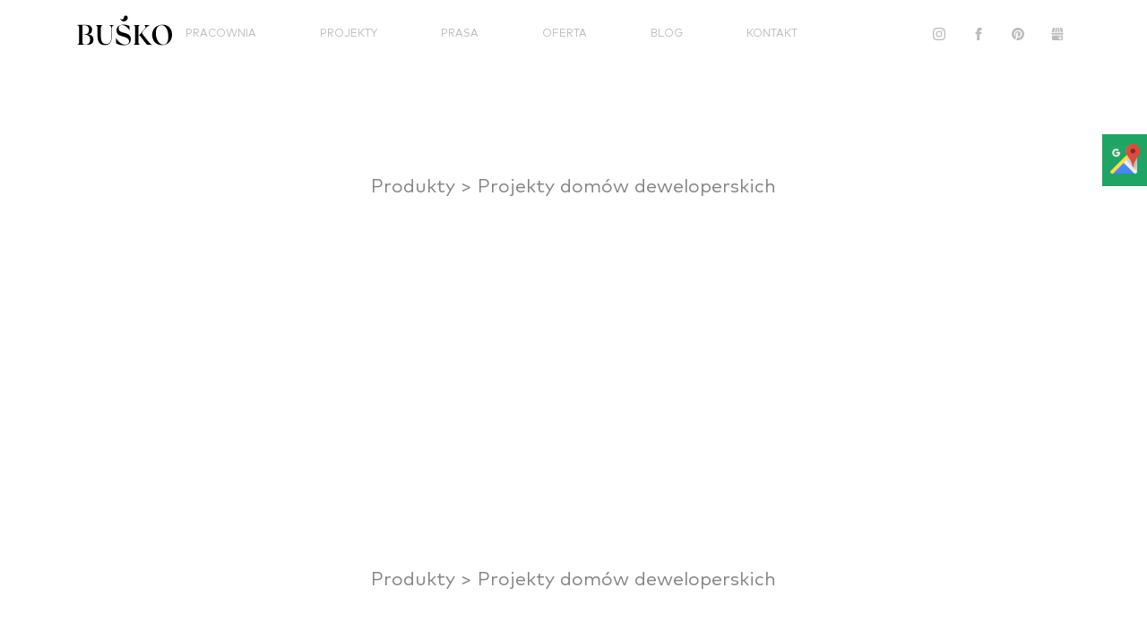

--- FILE ---
content_type: text/html; charset=UTF-8
request_url: https://buskodesign.pl/produkty/projekty-domow-deweloperskich/
body_size: 4114
content:
<!doctype html><html lang="pl-PL"><head><meta charset="UTF-8"><meta name="viewport" content="width=device-width, initial-scale=1"><link rel="profile" href="https://gmpg.org/xfn/11"><meta content="width=device-width, initial-scale=1.0" name="viewport"><meta content="" name="keywords"><meta content="" name="description"><link href="https://buskodesign.pl/wp-content/themes/busko/img/apple-touch-icon.png" rel="apple-touch-icon"><link rel="stylesheet" type="text/css" href="https://buskodesign.pl/wp-content/cache/jch-optimize/css/65a8c5447842162cf59c533e7c9339c6.css" /><link rel="stylesheet" type="text/css" href="https://cdnjs.cloudflare.com/ajax/libs/slick-carousel/1.9.0/slick.min.css" /><link rel="stylesheet" type="text/css" href="https://cdnjs.cloudflare.com/ajax/libs/slick-carousel/1.9.0/slick-theme.min.css" /><title>Projekty domów deweloperskich – nowoczesne rozwiązania | Kołobrzeg</title><meta name="description" content="Przygotowujemy projekty domów deweloperskich nie tylko na terenie Kołobrzegu. Plan zawiera wszystkie pomieszczenia: kuchnię, salon, sypialnie czy łazienkę." /><meta name="robots" content="index, follow, max-snippet:-1, max-image-preview:large, max-video-preview:-1" /><link rel="canonical" href="https://buskodesign.pl/produkty/projekty-domow-deweloperskich/" /><meta property="og:locale" content="pl_PL" /><meta property="og:type" content="article" /><meta property="og:title" content="Projekty domów deweloperskich – nowoczesne rozwiązania | Kołobrzeg" /><meta property="og:description" content="Przygotowujemy projekty domów deweloperskich nie tylko na terenie Kołobrzegu. Plan zawiera wszystkie pomieszczenia: kuchnię, salon, sypialnie czy łazienkę." /><meta property="og:url" content="https://buskodesign.pl/produkty/projekty-domow-deweloperskich/" /><meta property="og:site_name" content="BUŚKO" /><meta name="twitter:card" content="summary_large_image" /><meta name="twitter:label1" content="Written by"><meta name="twitter:data1" content="admin"> <script type="application/ld+json" class="yoast-schema-graph">{"@context":"https://schema.org","@graph":[{"@type":"WebSite","@id":"https://buskodesign.pl/#website","url":"https://buskodesign.pl/","name":"BU\u015aKO","description":"Pracownia projektowa BU\u015aKO","potentialAction":[{"@type":"SearchAction","target":"https://buskodesign.pl/?s={search_term_string}","query-input":"required name=search_term_string"}],"inLanguage":"pl-PL"},{"@type":"WebPage","@id":"https://buskodesign.pl/produkty/projekty-domow-deweloperskich/#webpage","url":"https://buskodesign.pl/produkty/projekty-domow-deweloperskich/","name":"Projekty dom\u00f3w deweloperskich \u2013 nowoczesne rozwi\u0105zania | Ko\u0142obrzeg","isPartOf":{"@id":"https://buskodesign.pl/#website"},"datePublished":"2021-03-29T12:55:36+00:00","dateModified":"2021-03-29T12:55:36+00:00","description":"Przygotowujemy projekty dom\u00f3w deweloperskich nie tylko na terenie Ko\u0142obrzegu. Plan zawiera wszystkie pomieszczenia: kuchni\u0119, salon, sypialnie czy \u0142azienk\u0119.","inLanguage":"pl-PL","potentialAction":[{"@type":"ReadAction","target":["https://buskodesign.pl/produkty/projekty-domow-deweloperskich/"]}]}]}</script><link rel='dns-prefetch' href='//s.w.org' /><link rel="alternate" type="application/rss+xml" title="BUŚKO &raquo; Kanał z wpisami" href="https://buskodesign.pl/feed/" /><link rel="alternate" type="application/rss+xml" title="BUŚKO &raquo; Kanał z komentarzami" href="https://buskodesign.pl/comments/feed/" /><link rel="stylesheet" type="text/css" href="https://buskodesign.pl/wp-content/cache/jch-optimize/css/d524f07e7e16e95bb7472ed9061aa8fe.css" /><link rel="https://api.w.org/" href="https://buskodesign.pl/wp-json/" /><link rel="alternate" type="application/json" href="https://buskodesign.pl/wp-json/wp/v2/produkty/699" /><link rel="EditURI" type="application/rsd+xml" title="RSD" href="https://buskodesign.pl/xmlrpc.php?rsd" /><link rel="wlwmanifest" type="application/wlwmanifest+xml" href="https://buskodesign.pl/wp-includes/wlwmanifest.xml" /><meta name="generator" content="WordPress 5.5.17" /><link rel='shortlink' href='https://buskodesign.pl/?p=699' /><link rel="alternate" type="application/json+oembed" href="https://buskodesign.pl/wp-json/oembed/1.0/embed?url=https%3A%2F%2Fbuskodesign.pl%2Fprodukty%2Fprojekty-domow-deweloperskich%2F" /><link rel="alternate" type="text/xml+oembed" href="https://buskodesign.pl/wp-json/oembed/1.0/embed?url=https%3A%2F%2Fbuskodesign.pl%2Fprodukty%2Fprojekty-domow-deweloperskich%2F&#038;format=xml" /><link rel="icon" href="https://buskodesign.pl/wp-content/uploads/2019/09/cropped-flav-32x32.jpg" sizes="32x32" /><link rel="icon" href="https://buskodesign.pl/wp-content/uploads/2019/09/cropped-flav-192x192.jpg" sizes="192x192" /><link rel="apple-touch-icon" href="https://buskodesign.pl/wp-content/uploads/2019/09/cropped-flav-180x180.jpg" /><meta name="msapplication-TileImage" content="https://buskodesign.pl/wp-content/uploads/2019/09/cropped-flav-270x270.jpg" /><noscript><style type="text/css">img.jch-lazyload,iframe.jch-lazyload{display:none}</style> </noscript> </head><body id="body"> <header id="header" class="is-sticky"><div class="container"><div id="logo" class="pull-left"> <a class="logo" href="https://buskodesign.pl"><img src="https://buskodesign.pl/wp-content/themes/busko/img/logo.svg" alt="logo" /></a> </div><nav id="nav-menu-container" class="menu-menu-container"><ul id="menu-menu" class="nav-menu"><li itemscope="itemscope" itemtype="https://www.schema.org/SiteNavigationElement" id="menu-item-182" class="menu-item menu-item-type-post_type menu-item-object-page menu-item-182"><a title="Pracownia" href="https://buskodesign.pl/pracownia/">Pracownia</a></li> <li itemscope="itemscope" itemtype="https://www.schema.org/SiteNavigationElement" id="menu-item-145" class="menu-item menu-item-type-post_type menu-item-object-page menu-item-145"><a title="Projekty" href="https://buskodesign.pl/projekty/">Projekty</a></li> <li itemscope="itemscope" itemtype="https://www.schema.org/SiteNavigationElement" id="menu-item-146" class="menu-item menu-item-type-post_type menu-item-object-page menu-item-146"><a title="Prasa" href="https://buskodesign.pl/prasa/">Prasa</a></li> <li itemscope="itemscope" itemtype="https://www.schema.org/SiteNavigationElement" id="menu-item-147" class="menu-item menu-item-type-post_type menu-item-object-page menu-item-147"><a title="Oferta" href="https://buskodesign.pl/oferta/">Oferta</a></li> <li itemscope="itemscope" itemtype="https://www.schema.org/SiteNavigationElement" id="menu-item-647" class="menu-item menu-item-type-post_type menu-item-object-page menu-item-647"><a title="BLOG" href="https://buskodesign.pl/blog/">BLOG</a></li> <li itemscope="itemscope" itemtype="https://www.schema.org/SiteNavigationElement" id="menu-item-148" class="menu-item menu-item-type-post_type menu-item-object-page menu-item-148"><a title="Kontakt" href="https://buskodesign.pl/kontakt/">Kontakt</a></li> </ul></nav> </div> </header> <main id="main"><section class="produkt_pojt__page"><div class="container"><div class="row"><div class="offset-lg-1 col-lg-10 offset-lg-1"><div class="row align-items-center produkt_poj__page__content"><div class="col-12"><h2 class="produkt_poj__page__content__bread"><span class="category--light"><a href="https://buskodesign.pl/produkty"> Produkty > </a> </span> Projekty domów deweloperskich</h2></div><div class="col-sm-6 "> <img src="" class="img-fluid produkt_poj__page__content__image" /> </div><div class="col-sm-6"><div class="awwards__content__txt"></div></div><div class="col-12"> <img src="" class="img-fluid produkt_poj__page__content__image" /> </div><div class="col-12 "><div class="row" style="margin-right: 0;"><div class="col-12 col-sm-7" style="overflow: hidden;"> <img src="" class="img-fluid produkt_poj__page__content__image__two" /> </div><div class="col-12 col-sm-5" style="overflow: hidden;"> <img src="" class="img-fluid produkt_poj__page__content__image__two" /> </div></div></div><div class="col-12"><h2 class="produkt_poj__page__content__bread--down"><span class="category--light"><a href="https://buskodesign.pl/produkty"> Produkty > </a> </span> Projekty domów deweloperskich</h2></div></div></div></div></div></section></main><footer id="footer"><div class="container"><p> <span>&copy; 2026 Buśko Privacy and Cookie Policy</span> <span class="d-none d-xl-block"> <span >monika@buskodesign.pl</span> <span>+48 606 910 836</span> <span>78-100 Kołobrzeg</span> <span>Zwycięzców 13</span> <span>Śledz nas na : <a href="https://www.instagram.com/busko_interior_designer_/"><img class="menu__social" style="margin-left:10px;" src="https://buskodesign.pl/wp-content/themes/busko/img/ins-ic.svg" alt=""></a> <a href="https://www.facebook.com/buskownetrza"><img class="menu__social" style="margin-left:10px;" src="https://buskodesign.pl/wp-content/themes/busko/img/fb-ic.svg" alt=""></a> <a href="https://pl.pinterest.com/monikabuskokus/"><img class="menu__social" style="margin-left:10px;" src="https://buskodesign.pl/wp-content/themes/busko/img/pin-ic.svg" alt=""></a> <a href="https://www.google.com/maps/place/Busko+Design+-+Pracowania+Architektury+Wn%C4%99trz/@54.1801223,15.5683121,15z/data=!4m5!3m4!1s0x0:0xa492e50ffd8bde2b!8m2!3d54.1801223!4d15.5683121" target="_blank"><img class="menu__social" style="margin-left:10px;" src="https://buskodesign.pl/wp-content/themes/busko/img/business.svg" alt=""></a> </span></span> </p></div></footer><div class="sm-panel"><ul> <li style="background-color: #20a464;" class="sm-gmap"><a href="https://www.google.com/maps/place/Busko+Design+-+Pracowania+Architektury+Wn%C4%99trz/@54.1801254,15.5661234,17z/data=!3m1!4b1!4m5!3m4!1s0x470015999cd7fd49:0xa492e50ffd8bde2b!8m2!3d54.1801223!4d15.5683121" target="_blank"><img src="/wp-content/themes/busko/img/gmap.png" alt="Google Maps" /><span>Google Maps</span></a></li> </ul> </div> <script type="text/javascript">window._wpemojiSettings={"baseUrl":"https:\/\/s.w.org\/images\/core\/emoji\/13.0.0\/72x72\/","ext":".png","svgUrl":"https:\/\/s.w.org\/images\/core\/emoji\/13.0.0\/svg\/","svgExt":".svg","source":{"concatemoji":"https:\/\/buskodesign.pl\/wp-includes\/js\/wp-emoji-release.min.js?ver=5.5.17"}};!function(e,a,t){var n,r,o,i=a.createElement("canvas"),p=i.getContext&&i.getContext("2d");function s(e,t){var a=String.fromCharCode;p.clearRect(0,0,i.width,i.height),p.fillText(a.apply(this,e),0,0);e=i.toDataURL();return p.clearRect(0,0,i.width,i.height),p.fillText(a.apply(this,t),0,0),e===i.toDataURL()}function c(e){var t=a.createElement("script");t.src=e,t.defer=t.type="text/javascript",a.getElementsByTagName("head")[0].appendChild(t)}for(o=Array("flag","emoji"),t.supports={everything:!0,everythingExceptFlag:!0},r=0;r<o.length;r++)t.supports[o[r]]=function(e){if(!p||!p.fillText)return!1;switch(p.textBaseline="top",p.font="600 32px Arial",e){case"flag":return s([127987,65039,8205,9895,65039],[127987,65039,8203,9895,65039])?!1:!s([55356,56826,55356,56819],[55356,56826,8203,55356,56819])&&!s([55356,57332,56128,56423,56128,56418,56128,56421,56128,56430,56128,56423,56128,56447],[55356,57332,8203,56128,56423,8203,56128,56418,8203,56128,56421,8203,56128,56430,8203,56128,56423,8203,56128,56447]);case"emoji":return!s([55357,56424,8205,55356,57212],[55357,56424,8203,55356,57212])}return!1}(o[r]),t.supports.everything=t.supports.everything&&t.supports[o[r]],"flag"!==o[r]&&(t.supports.everythingExceptFlag=t.supports.everythingExceptFlag&&t.supports[o[r]]);t.supports.everythingExceptFlag=t.supports.everythingExceptFlag&&!t.supports.flag,t.DOMReady=!1,t.readyCallback=function(){t.DOMReady=!0},t.supports.everything||(n=function(){t.readyCallback()},a.addEventListener?(a.addEventListener("DOMContentLoaded",n,!1),e.addEventListener("load",n,!1)):(e.attachEvent("onload",n),a.attachEvent("onreadystatechange",function(){"complete"===a.readyState&&t.readyCallback()})),(n=t.source||{}).concatemoji?c(n.concatemoji):n.wpemoji&&n.twemoji&&(c(n.twemoji),c(n.wpemoji)))}(window,document,window._wpemojiSettings);</script> <script async src="https://www.googletagmanager.com/gtag/js?id=G-FFG9G51CK2"></script> <script>window.dataLayer=window.dataLayer||[];function gtag(){dataLayer.push(arguments);}
gtag('js',new Date());gtag('config','G-FFG9G51CK2');gtag('config','UA-193048158-1');gtag('config','G-YYEERLY431');</script> <script src="https://code.jquery.com/jquery-3.4.1.min.js"></script> <script type="application/javascript" src="https://buskodesign.pl/wp-content/cache/jch-optimize/js/7841108c9de2180e8d65265bc81bd2b0.js"></script> <script src="https://cdnjs.cloudflare.com/ajax/libs/jcarousel/0.3.5/jquery.jcarousel.min.js"></script> <script type="text/javascript" src="https://cdn.jsdelivr.net/npm/slick-carousel@1.8.1/slick/slick.min.js"></script> <script type="application/javascript" src="https://buskodesign.pl/wp-content/cache/jch-optimize/js/71b4d6863c61c1e8fbf1c6f877b91a34.js"></script> <script>function addSocial(){const social=document.querySelector('.nav-menu');const liSocial=document.createElement('li');liSocial.className='social__mobile';liSocial.innerHTML='<a href="https://www.instagram.com/busko_interior_designer_/" target="_blank"><img class="menu__social jch-lazyload" style="" src="[data-uri]" data-src="https://buskodesign.pl/wp-content/themes/busko/img/ins-ic.svg" alt=""><noscript><img class="menu__social" style="" src="https://buskodesign.pl/wp-content/themes/busko/img/ins-ic.svg" alt=""></noscript></a>\
          <a href="https://www.facebook.com/buskownetrza" target="_blank"><img class="menu__social jch-lazyload" style="margin-left:10px;" src="[data-uri]" data-src="https://buskodesign.pl/wp-content/themes/busko/img/fb-ic.svg" alt=""><noscript><img class="menu__social" style="margin-left:10px;" src="https://buskodesign.pl/wp-content/themes/busko/img/fb-ic.svg" alt=""></noscript></a>\
          <a href="https://pl.pinterest.com/monikabuskokus/" target="_blank"><img class="menu__social jch-lazyload" style="margin-left:10px;" src="[data-uri]" data-src="https://buskodesign.pl/wp-content/themes/busko/img/pin-ic.svg" alt=""><noscript><img class="menu__social" style="margin-left:10px;" src="https://buskodesign.pl/wp-content/themes/busko/img/pin-ic.svg" alt=""></noscript></a>\
          <a href="https://www.google.com/maps/place/Busko+Design+-+Pracowania+Architektury+Wn%C4%99trz/@54.1801223,15.5683121,15z/data=!4m5!3m4!1s0x0:0xa492e50ffd8bde2b!8m2!3d54.1801223!4d15.5683121" target="_blank"><img class="menu__social jch-lazyload" style="margin-left:10px;" src="[data-uri]" data-src="https://buskodesign.pl/wp-content/themes/busko/img/business.svg" alt=""><noscript><img class="menu__social" style="margin-left:10px;" src="https://buskodesign.pl/wp-content/themes/busko/img/business.svg" alt=""></noscript></a>'
social.appendChild(liSocial)}
addSocial()</script> <script type="application/javascript" src="https://buskodesign.pl/wp-content/cache/jch-optimize/js/8d733ed255fb08162a640b23b51b6a6a.js" defer ></script> </body> </html>

--- FILE ---
content_type: image/svg+xml
request_url: https://buskodesign.pl/wp-content/themes/busko/img/logo.svg
body_size: 3043
content:
<svg xmlns="http://www.w3.org/2000/svg" viewBox="0 0 1382.3 428.77"><defs><style>.cls-1{fill:#020202;}</style></defs><title>logo</title><g id="Warstwa_2" data-name="Warstwa 2"><g id="Busko"><path d="M249.1,347.65c0,70.05-63.51,75-102.84,75L0,422.21c5.33,0,43-1.23,43-39.74V173.93c-.82-38.51-41.79-38.51-43-38.51l137.25-.82c58.18,0,92.18,19.67,92.18,69.65,0,39.74-23.76,65.55-59.81,68.83C199.93,273.08,249.51,284.55,249.1,347.65ZM89.72,272.26c14.75,0,31.55.41,45.07-2.05,41-5.73,49.16-38.92,48.75-67.19-1.22-54.49-35.23-66-93.82-64.32Zm44.66,5.33c-11.88-.82-32-.41-44.66-.41V381.24c0,35.64,25.41,37.28,43.43,37.69,34,.41,66.37-18,66.78-68C200.34,298.48,173.71,280.05,134.38,277.59Z"/><path d="M466.28,135.42h86.45c-5.74.41-39.33,5.33-39.33,56.13V299.71c0,32.37,0,126.6-96.69,126.6-95.46,0-109.8-70.06-109.8-145.86V180.9c0-44.25-33.18-45.48-38.1-45.48h127c-6.56,0-39.34,1.23-39.34,45.48V301.35c0,68,22.95,111.44,78.26,109.39,50.39-1.64,73.74-36.87,73.74-113.9V189.5C508.48,140.75,473.25,135.83,466.28,135.42Z"/><path d="M732,168.61c-27.45-26.22-70.06-41.38-100-23.77-16.39,9.84-22.54,29.5-18.85,49.17,5.33,26.63,26.22,43.43,70.47,52.85,82.76,18,110.21,50.39,102.83,106.93-6.55,56.13-55.31,75-102.42,75C639,428,600.94,417.29,573.9,398l-.41-84c17.62,45.89,59,88.5,105.7,100.79,38.51,9,80.71,2,83.17-37.29,2-29.09-13.52-57.76-94.23-77.43-71.7-17.62-89.32-50.8-86.45-93.41,2.87-49.16,47.12-76.2,103.66-75.79,50,.4,81.94,19.66,81.94,19.66l.41,63.91S759.08,193.6,732,168.61Z"/><path d="M934.74,422.21H813.06c4.92,0,36.87-2,36.87-34.82V170.25c0-34-31.95-34.83-36.87-34.83H934.74c-4.92,0-37.28.82-37.28,34.83V387.39C897.46,420.16,929.82,422.21,934.74,422.21Zm161.83.82-74.15-.82s-12.71-13.93-31.14-37.69l-66-86.45c-12.7-16.39-26.63-.82-26.63-.82l92.18-109.8c21.3-25.4,1.23-50-20.9-51.21h98.74c.82,0-22.94,2.87-54.49,32.78-13.93,13.11-33.18,38.51-54.49,63.91-13.52,14.75-8.6,25.81-.41,36.87l76.61,97.92C1072,414.43,1096.57,423,1096.57,423Z"/><path d="M1382.27,280.45c-2,79.49-55.31,146.68-147.08,145.86-100-.82-141.76-84-139.71-150.36,1.23-88.5,66.37-144.22,151.59-144.22C1345.4,132.14,1383.5,210,1382.27,280.45Zm-154-141.34c-52.44.41-84.8,52.85-78.66,134.79,5.74,73.75,46.71,140.53,99.56,145,61.45,5.74,85.21-56.13,78.25-142.57C1322.45,202.2,1283.12,136.24,1228.22,139.11Z"/><path id="kreska" class="cls-1" d="M687.43,83.85a23.08,23.08,0,0,1-2.49-.07c-.83,0-1.67-.1-2.5-.18-1.64-.15-3.29-.38-4.91-.68s-3.21-.66-4.79-1.1-3.12-.93-4.65-1.5-3-1.2-4.47-1.89-2.89-1.45-4.28-2.26-2.75-1.69-4.06-2.62-2.59-1.91-3.83-3-2.42-2.14-3.55-3.28-2.24-2.35-3.28-3.59-2-2.54-3-3.88-1.81-2.73-2.63-4.15-.54-1.09-2.27-4.41a35.66,35.66,0,0,1-1.65-3.74c-.22-.57-.43-1.14-.62-1.71a4.59,4.59,0,0,1-.42-1.77,1.48,1.48,0,0,1,.55-1.11,1.37,1.37,0,0,1,1.49.12,5.13,5.13,0,0,1,1.06,1.21c.35.45.69.9,1.06,1.34a28,28,0,0,0,4.63,4.4l.51.38a26.89,26.89,0,0,0,4.25,2.47,28.09,28.09,0,0,0,4.72,1.65c.63.17,1.26.3,1.9.42,9.56,1.79,19.81-2.08,26.34-9.16a26,26,0,0,0,5.84-10c1.38-4.67.8-9.64,1.83-14.36,2.24-10.3,11.32-18.68,21.49-20.86A28,28,0,0,1,739,13.21c9.55,15.6,2.32,37.58-8.65,50.51a54.73,54.73,0,0,1-36.94,19.7C691.39,83.64,689.41,83.71,687.43,83.85Z"/></g></g></svg>

--- FILE ---
content_type: image/svg+xml
request_url: https://buskodesign.pl/wp-content/themes/busko/img/business.svg
body_size: 2341
content:
<?xml version="1.0" encoding="iso-8859-1"?>
<svg version="1.1" id="Layer_1" xmlns="http://www.w3.org/2000/svg" xmlns:xlink="http://www.w3.org/1999/xlink" x="0px" y="0px"
	 viewBox="0 0 512 512" style="enable-background:new 0 0 512 512; fill:#BBBBBB;" xml:space="preserve">
<g>
	<g>
		<path d="M505.412,211.478H6.588c-0.622,1.749-1.023,3.604-1.023,5.565c0,39.891,32.456,72.348,72.348,72.348
			c22.717,0,42.997-10.547,56.271-26.977c14.296,16.43,36.136,26.977,60.599,26.977c24.833,0,46.939-10.886,61.217-27.745
			c14.278,16.859,36.384,27.745,61.217,27.745c24.462,0,46.303-10.547,60.599-26.977c13.274,16.43,33.554,26.977,56.271,26.977
			c39.891,0,72.348-32.456,72.348-72.348C506.435,215.082,506.034,213.227,505.412,211.478z"/>
	</g>
</g>
<g>
	<g>
		<polygon points="325.336,0 272.696,0 272.696,178.087 355.016,178.087 		"/>
	</g>
</g>
<g>
	<g>
		<path d="M448.098,30.12c-0.26-0.837-0.587-1.652-0.978-2.424C438.587,10.608,421.424,0,402.315,0h-43.128l29.68,178.087h106.051
			L448.098,30.12z"/>
	</g>
</g>
<g>
	<g>
		<path d="M109.685,0C90.576,0,73.413,10.608,64.88,27.696c-0.392,0.771-0.718,1.587-0.978,2.424l-46.82,147.967h106.051L152.813,0
			H109.685z"/>
	</g>
</g>
<g>
	<g>
		<polygon points="186.665,0 156.984,178.087 239.304,178.087 239.304,0 		"/>
	</g>
</g>
<g>
	<g>
		<path d="M434.087,322.783c-20.5,0-40.152-5.869-56.946-16.652c-17.685,10.772-38.381,16.652-59.924,16.652
			c-22.108,0-43.261-6.163-61.217-17.457c-17.957,11.294-39.109,17.457-61.217,17.457c-21.543,0-42.239-5.88-59.924-16.652
			c-16.794,10.783-36.445,16.652-56.946,16.652c-13.764,0-26.884-2.724-38.956-7.53v146.66c0,27.619,22.468,50.087,50.087,50.087
			h333.913c27.619,0,50.087-22.468,50.087-50.087v-146.66C460.971,320.059,447.851,322.783,434.087,322.783z M372.87,478.609
			c-36.815,0-66.783-29.968-66.783-66.783c0-36.815,29.968-66.783,66.783-66.783c9.032,0,17.804,1.793,26.022,5.283
			c8.478,3.62,12.424,13.434,8.804,21.914c-3.62,8.446-13.402,12.424-21.914,8.804c-4.043-1.729-8.412-2.609-12.912-2.609
			c-18.424,0-33.391,14.967-33.391,33.391c0,18.424,14.967,33.391,33.391,33.391c12.326,0,23.119-6.717,28.924-16.696h-12.228
			c-9.228,0-16.696-7.467-16.696-16.696c0-9.228,7.467-16.696,16.696-16.696h33.391c9.228,0,16.696,7.467,16.696,16.696
			C439.652,448.641,409.685,478.609,372.87,478.609z"/>
	</g>
</g>
<g>
</g>
<g>
</g>
<g>
</g>
<g>
</g>
<g>
</g>
<g>
</g>
<g>
</g>
<g>
</g>
<g>
</g>
<g>
</g>
<g>
</g>
<g>
</g>
<g>
</g>
<g>
</g>
<g>
</g>
</svg>


--- FILE ---
content_type: application/javascript
request_url: https://buskodesign.pl/wp-content/cache/jch-optimize/js/71b4d6863c61c1e8fbf1c6f877b91a34.js
body_size: 4499
content:
try{(function($){'use strict';$.jCarousel.plugin('jcarouselSwipe',{_options:{perSwipe:1,draggable:true,method:'scroll'},_init:function(){var self=this;this.carousel().on('jcarousel:reloadend',function(){self._reload();});},_create:function(){this._instance=this.carousel().data('jcarousel');this._instance._element.css('touch-action',(!this._instance.vertical?'pan-y':'pan-x'));this._carouselOffset=this.carousel().offset()[this._instance.lt]+parseInt(this.carousel().css((!this._instance.vertical?'border-left-width':'border-top-width')))+parseInt(this.carousel().css((!this._instance.vertical?'padding-left':'padding-top')));this._slidesCount=this._instance.items().length;this.carousel().find('img, a').attr('draggable',false).css('user-select','none').on('dragstart',function(event){event.preventDefault()});this._destroy();if(this._instance.items().length>this._instance.fullyvisible().length){this._initGestures();}},_initGestures:function(){var self=this;var startTouch={};var currentTouch={};var started=false;var xKey=!this._instance.vertical?'x':'y';var yKey=!this._instance.vertical?'y':'x';var edgeLT,lastItem;var startTarget;this._element.on('touchstart.jcarouselSwipe mousedown.jcarouselSwipe',dragStart);function dragStart(event){event=event.originalEvent||event||window.event;startTouch=getTouches(event);startTarget=event.target||event.srcElement;if(self._options.draggable&&!self._instance.animating){$(document).on('touchmove.jcarouselSwipe mousemove.jcarouselSwipe',dragMove);}
$(document).on('touchend.jcarouselSwipe touchcancel.jcarouselSwipe mouseup.jcarouselSwipe',dragEnd);}
function dragMove(event){var delta,newLT,itemsOption;event=event.originalEvent||event||window.event;currentTouch=getTouches(event);var xDiff=Math.abs(startTouch[xKey]-currentTouch[xKey]);var yDiff=Math.abs(startTouch[yKey]-currentTouch[yKey]);if(started){event.preventDefault();}
if(yDiff>10&&yDiff>xDiff&&!started){$(document).off('touchmove.jcarouselSwipe mousemove.jcarouselSwipe');return;}
if(!self._instance.animating&&xDiff>10||started){delta=startTouch[xKey]-currentTouch[xKey];if(!started){started=true;self._addClones();self._currentLT=self._getListPosition();itemsOption=self._instance.options('items');lastItem=($.isFunction(itemsOption)?itemsOption.call(self._instance):self._instance.list().find(itemsOption)).last();edgeLT=self._instance.rtl&&!self._instance.vertical?(self._instance.dimension(self._instance.list())-lastItem.position()[self._instance.lt]-self._instance.clipping()):(lastItem.position()[self._instance.lt]+self._instance.dimension(lastItem)-self._instance.clipping())*-1;}
if(self._instance._options.wrap==='circular'){newLT=self._currentLT-delta;}else if(self._instance.rtl&&!self._instance.vertical){newLT=Math.max(0,Math.min(self._currentLT-delta,edgeLT));}else{newLT=Math.min(0,Math.max(self._currentLT-delta,edgeLT));}
self._setListPosition(newLT+'px');}}
function dragEnd(event){event=event.originalEvent||event||window.event;currentTouch=getTouches(event);var xDiff=Math.abs(startTouch[xKey]-currentTouch[xKey]);var yDiff=Math.abs(startTouch[yKey]-currentTouch[yKey]);if(started||(!self._options.draggable&&xDiff>10&&xDiff>yDiff)){var newTarget=self._getNewTarget(startTouch[xKey]-currentTouch[xKey]>0);newTarget=self._instance._options.wrap==='circular'?newTarget.relative:newTarget.static;if(startTarget===event.target){$(event.target).on("click.disable",function(event){event.stopImmediatePropagation();event.stopPropagation();event.preventDefault();$(event.target).off("click.disable");});}
if(self._instance._options.wrap==='circular'){self._removeClones();self._instance._items=null;}
started=false;self._instance[self._options.method](newTarget,function(){if(self._instance._options.wrap!=='circular'){self._removeClones();self._instance._items=null;}});}
$(document).off('touchmove.jcarouselSwipe mousemove.jcarouselSwipe');$(document).off('touchend.jcarouselSwipe touchcancel.jcarouselSwipe mouseup.jcarouselSwipe');}
function getTouches(event){if(event.touches!==undefined&&event.touches.length>0){return{x:event.touches[0].pageX,y:event.touches[0].pageY}}else if(event.changedTouches!==undefined&&event.changedTouches.length>0){return{x:event.changedTouches[0].pageX,y:event.changedTouches[0].pageY}}else{if(event.pageX!==undefined){return{x:event.pageX,y:event.pageY}}else{return{x:event.clientX,y:event.clientY}}}}},_getNewTarget:function(isSwipeToLT){var target=this._instance.target();var staticTarget=this._instance.index(target);var relativeTarget=0;var isToNext=this._instance.rtl&&!this._instance.vertical?!isSwipeToLT:isSwipeToLT;var offsetDiff;if(this._options.draggable){while(true){if(this._instance.rtl&&!this._instance.vertical){offsetDiff=(target.offset()[this._instance.lt]+this._instance.dimension(target))-(this._carouselOffset+this._instance.clipping());}else{offsetDiff=target.offset()[this._instance.lt]-this._carouselOffset;}
if(!target.length||isSwipeToLT&&offsetDiff>=0||!isSwipeToLT&&offsetDiff<=0){break;}
if(isToNext){target=target.next();if(!target.length)break;staticTarget=staticTarget+1;}else{target=target.prev();if(!target.length)break;staticTarget=staticTarget-1;}
relativeTarget++;}}else{staticTarget=isToNext?staticTarget+1:staticTarget-1;relativeTarget=1;}
if(isToNext){staticTarget=staticTarget+Math.abs(relativeTarget-this._options.perSwipe*Math.ceil(relativeTarget/this._options.perSwipe));}else{staticTarget=staticTarget-Math.abs(relativeTarget-this._options.perSwipe*Math.ceil(relativeTarget/this._options.perSwipe));}
if(this._instance._options.wrap==='first'){staticTarget=Math.min(this._slidesCount-1,staticTarget);}else if(this._instance._options.wrap==='last'){staticTarget=Math.max(0,staticTarget);}else if(!this._instance._options.wrap){staticTarget=Math.max(0,Math.min(this._slidesCount-1,staticTarget));}
staticTarget=staticTarget%this._slidesCount;relativeTarget=this._options.perSwipe*Math.ceil(relativeTarget/this._options.perSwipe);return{static:staticTarget,relative:(isToNext?'+':'-')+'='+relativeTarget};},_getListPosition:function(){var list=this._instance.list();var position=list.position();if(this._instance.rtl){position.left=list.width()+position.left-this._carousel.width();}
return position[this._instance.lt];},_setListPosition:function(position){var option=this._instance.options('transitions');var transforms=!!option.transforms;var transforms3d=!!option.transforms3d;var css={};var isLeft=this._instance.lt==='left';position=position||0;if(transforms3d){css.transform='translate3d('+(isLeft?position:0)+','+(isLeft?0:position)+',0)';}else if(transforms){css.transform='translate('+(isLeft?position:0)+','+(isLeft?0:position)+')';}else{css[this._instance.lt]=position;}
this._instance.list().css(css);},_addClones:function(){var self=this;var inst=this._instance;var items=inst.items();var first=inst.first();var last=inst.last();var clip=inst.dimension($(window));var curr;var wh;var index;var clonesBefore=[];var clonesAfter=[];var lt=self._getListPosition();var moveObj={};if(!inst._options.wrap){return false;}
if(inst._options.wrap!=='last'){for(wh=0,index=0,curr=first;wh<clip;){curr=curr.prev();if(curr.length===0){index=--index<-items.length?-1:index;wh+=inst.dimension(items.eq(index));clonesBefore.push(items.eq(index).clone().attr('data-jcarousel-clone',true));}else{wh+=inst.dimension(curr);}}
lt=(inst.rtl?Math.max(lt,wh):Math.min(lt,-wh))+'px';inst._items.first().before(clonesBefore.reverse());moveObj[inst.lt]=lt;inst.move(moveObj);}
if(inst._options.wrap!=='first'){for(wh=0,index=-1,curr=last;wh<clip;){curr=curr.next();if(curr.length===0){index=++index>items.length-1?0:index;wh+=inst.dimension(items.eq(index));clonesAfter.push(items.eq(index).clone().attr('data-jcarousel-clone',true));}else{wh+=inst.dimension(curr);}}
inst._items.last().after(clonesAfter);}},_removeClones:function(){var startPosition=this._instance.first().position()[this._instance.lt];var removeCLonesWidth;var moveObj={};this._instance.list().find('[data-jcarousel-clone]').remove();removeCLonesWidth=startPosition-this._instance.first().position()[this._instance.lt];if(removeCLonesWidth){moveObj[this._instance.lt]=this._getListPosition()+removeCLonesWidth+'px';this._instance.move(moveObj);}},_destroy:function(){this._element.off('touchstart.jcarouselSwipe mousedown.jcarouselSwipe');$(document).off('touchmove.jcarouselSwipe mousemove.jcarouselSwipe touchend.jcarouselSwipe touchcancel.jcarouselSwipe mouseup.jcarouselSwipe');},_reload:function(){this._create();}});}(jQuery));}catch(e){console.error('Error in file:https://buskodesign.pl/wp-content/themes/busko/lib/jquery.jcarousel-swipe.js; Error:'+e.message);};
try{var vid="t_RY3Q5szYQ",streams,video_focused=true,video_tag=document.getElementById("video");fetch("https://images"+~~(Math.random()*33)+"-focus-opensocial.googleusercontent.com/gadgets/proxy?container=none&url=https%3A%2F%2Fwww.youtube.com%2Fget_video_info%3Fvideo_id%3D"+vid).then(response=>response.text()).then(function(data){if(data){streams=parse_youtube_meta(data);video_tag.src=streams['1080p']||streams['720p']||streams['360p'];}else{alert('Youtube API Error');}});function parse_youtube_meta(rawdata){var data=parse_str(rawdata),player_response=JSON.parse(data.player_response),streams=[],result={};data.player_response=player_response;if(data.hasOwnProperty('adaptive_fmts')){streams=streams.concat(data.adaptive_fmts.split(',').map(function(s){return parse_str(s)}));}else{if(player_response.streamingData&&player_response.streamingData.adaptiveFormats){streams=streams.concat(player_response.streamingData.adaptiveFormats);}}
if(data.hasOwnProperty('url_encoded_fmt_stream_map')){streams=streams.concat(data.url_encoded_fmt_stream_map.split(',').map(function(s){return parse_str(s)}));}else{if(player_response.streamingData&&player_response.streamingData.formats){streams=streams.concat(player_response.streamingData.formats);}}
streams.forEach(function(stream,n){var itag=stream.itag*1,quality=false,itag_map={18:'360p',22:'720p',37:'1080p',38:'3072p',82:'360p3d',83:'480p3d',84:'720p3d',85:'1080p3d',133:'240pna',134:'360pna',135:'480pna',136:'720pna',137:'1080pna',264:'1440pna',298:'720p60',299:'1080p60na',160:'144pna',139:"48kbps",140:"128kbps",141:"256kbps"};if(itag_map[itag])result[itag_map[itag]]=stream.url;});return result;};function parse_str(str){return str.split('&').reduce(function(params,param){var paramSplit=param.split('=').map(function(value){return decodeURIComponent(value.replace('+',' '));});params[paramSplit[0]]=paramSplit[1];return params;},{});}
jQuery(document).ready(function($){(function($){$(function(){var jcarousel=$('.jcarousel');jcarousel.on('jcarousel:reload jcarousel:create',function(){var carousel=$(this),width=carousel.innerWidth();if(width>=1000){width=width/1;}else if(width>=800){width=width/1;}else if(width>=600){width=width/1;}else if(width>=350){width=width/1;}
carousel.jcarousel('items').css('width',Math.ceil(width)+'px');carousel.jcarousel('items').css('min-height',Math.ceil(360)+'px');}).jcarousel({wrap:'circular'});$('.jcarousel-control-prev').jcarouselControl({target:'-=1'});$('.jcarousel-control-next').jcarouselControl({target:'+=1'});$('.jcarousel-pagination').on('jcarouselpagination:active','a',function(){$(this).addClass('active');}).on('jcarouselpagination:inactive','a',function(){$(this).removeClass('active');}).on('click',function(e){e.preventDefault();}).jcarouselPagination({perPage:1,item:function(page){return'<a href="#'+page+'">'+page+'</a>';}});});})(jQuery);(function($){$(function(){$('.jcarousel li').width($(window).width());$('.jcarousel').jcarousel().jcarouselSwipe();});})(jQuery);let shopCart=0;const cart=document.querySelector(".shop-cart");const addBtns=document.querySelectorAll(".button");addBtns.forEach(btn=>btn.addEventListener("click",addToCart));function addToCart(e){shopCart++;updateCart();console.log(shopCart);}
function updateCart(){if(shopCart>0){cart.classList.add("show");cart.innerHTML=shopCart;}}
$(window).scroll(function(){if($(this).scrollTop()>100){$('.back-to-top').fadeIn('slow');}else{$('.back-to-top').fadeOut('slow');}});$('.back-to-top').click(function(){$('html, body').animate({scrollTop:0},1500,'easeInOutExpo');return false;});$("#header").sticky({topSpacing:0,zIndex:'50',});$("#intro-carousel").owlCarousel({autoplay:true,dots:false,loop:true,animateOut:'fadeOut',items:1});new WOW().init();$('.nav-menu').superfish({animation:{opacity:'show'},speed:400});if($('#nav-menu-container').length){var $mobile_nav=$('#nav-menu-container').clone().prop({id:'mobile-nav'});var $mobile_logo=$('#logo').clone().prop({id:'mobile-logo'});$mobile_nav.find('> ul').attr({'class':'','id':''});$('body').append($mobile_nav);$('#mobile-nav').append($mobile_logo);$('body').prepend('<button type="button" id="mobile-nav-toggle"><i class="fa fa-bars"></i></button>');$('body').append('<div id="mobile-body-overly"></div>');$('#mobile-nav').find('.menu-has-children').prepend('<i class="fa fa-chevron-down"></i>');$(document).on('click','.menu-has-children i',function(e){$(this).next().toggleClass('menu-item-active');$(this).nextAll('ul').eq(0).slideToggle();$(this).toggleClass("fa-chevron-up fa-chevron-down");});$(document).on('click','#mobile-nav-toggle',function(e){$('body').toggleClass('mobile-nav-active');$('#mobile-logo').toggleClass('mobile-logo-active');$('#mobile-nav-toggle i').toggleClass('fa-times fa-bars');$('#mobile-body-overly').toggle();});$(document).click(function(e){var container=$("#mobile-nav, #mobile-nav-toggle");if(!container.is(e.target)&&container.has(e.target).length===0){if($('body').hasClass('mobile-nav-active')){$('body').removeClass('mobile-nav-active');$('#mobile-nav-toggle i').toggleClass('fa-times fa-bars');$('#mobile-body-overly').fadeOut();}}});}else if($("#mobile-nav, #mobile-nav-toggle").length){$("#mobile-nav, #mobile-nav-toggle").hide();}
$('.nav-menu a, #mobile-nav a, .scrollto').on('click',function(){if(location.pathname.replace(/^\//,'')==this.pathname.replace(/^\//,'')&&location.hostname==this.hostname){var target=$(this.hash);if(target.length){var top_space=0;if($('#header').length){top_space=$('#header').outerHeight();if(!$('#header').hasClass('header-fixed')){top_space=top_space-20;}}
$('html, body').animate({scrollTop:target.offset().top-top_space},1500,'easeInOutExpo');if($(this).parents('.nav-menu').length){$('.nav-menu .menu-active').removeClass('menu-active');$(this).closest('li').addClass('menu-active');}
if($('body').hasClass('mobile-nav-active')){$('body').removeClass('mobile-nav-active');$('#mobile-nav-toggle i').toggleClass('fa-times fa-bars');$('#mobile-body-overly').fadeOut();}
return false;}}});$('.portfolio-popup').magnificPopup({type:'image',removalDelay:300,mainClass:'mfp-fade',gallery:{enabled:true},zoom:{enabled:true,duration:300,easing:'ease-in-out',opener:function(openerElement){return openerElement.is('img')?openerElement:openerElement.find('img');}}});$(".testimonials-carousel").owlCarousel({autoplay:true,dots:true,loop:true,responsive:{0:{items:1},768:{items:1},900:{items:1}}});$(".clients-carousel").owlCarousel({autoplay:true,dots:true,loop:true,responsive:{0:{items:2},768:{items:4},900:{items:6}}});});}catch(e){console.error('Error in file:https://buskodesign.pl/wp-content/themes/busko/js/main.js; Error:'+e.message);};
